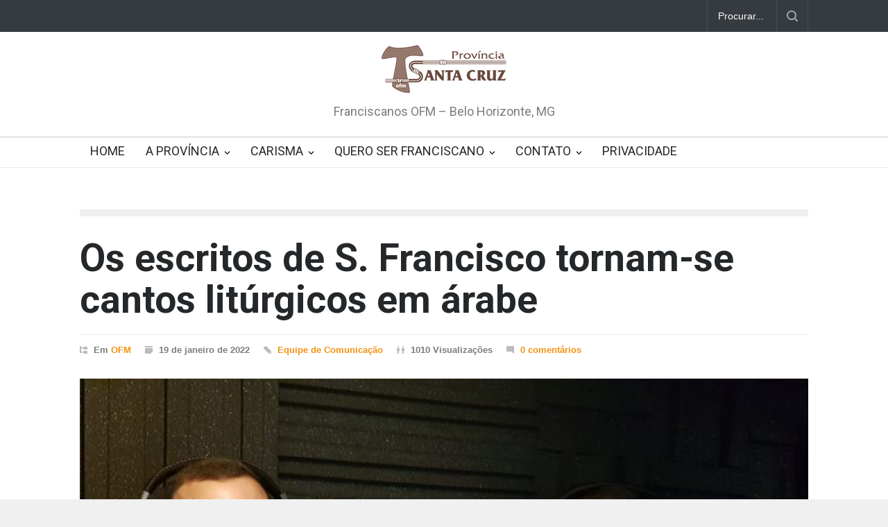

--- FILE ---
content_type: text/html; charset=UTF-8
request_url: https://ofm.org.br/escritos-de-s-francisco/
body_size: 17209
content:
<!DOCTYPE html>
<html lang="pt-BR">
		<head>
		<!--meta-->
		<meta http-equiv="content-type" content="text/html; charset=UTF-8" />
		<meta name="generator" content="WordPress 5.9.5" />
		<meta name="viewport" content="width=device-width, initial-scale=1, maximum-scale=1.2" />
		<meta name="description" content="Franciscanos OFM - Belo Horizonte, MG" />
		<meta name="format-detection" content="telephone=no" />
		<!--style-->
		<link rel="alternate" type="application/rss+xml" title="RSS 2.0" href="https://ofm.org.br/feed/" />
		<link rel="pingback" href="https://ofm.org.br/xmlrpc.php" />
				<link rel="shortcut icon" href="https://ofm.org.br/wp-content/uploads/2021/07/cropped-tau-300x300-1.png" />
		<meta name='robots' content='index, follow, max-image-preview:large, max-snippet:-1, max-video-preview:-1' />

	<!-- This site is optimized with the Yoast SEO Premium plugin v16.8 (Yoast SEO v19.13) - https://yoast.com/wordpress/plugins/seo/ -->
	<title>Os escritos de S. Francisco tornam-se cantos litúrgicos em árabe</title>
	<meta name="description" content="Os escritos de S. Francisco tornam-se cantos litúrgicos em árabe: transmitir o espírito dos escritos franciscanos, sobretudo aos jovens" />
	<link rel="canonical" href="https://ofm.org.br/escritos-de-s-francisco/" />
	<meta property="og:locale" content="pt_BR" />
	<meta property="og:type" content="article" />
	<meta property="og:title" content="Os escritos de S. Francisco tornam-se cantos litúrgicos em árabe" />
	<meta property="og:description" content="Os escritos de S. Francisco tornam-se cantos litúrgicos em árabe: transmitir o espírito dos escritos franciscanos, sobretudo aos jovens" />
	<meta property="og:url" content="https://ofm.org.br/escritos-de-s-francisco/" />
	<meta property="og:site_name" content="Província Santa Cruz - Franciscanos OFM - Belo Horizonte, MG" />
	<meta property="article:publisher" content="https://www.facebook.com/franciscanosPSC" />
	<meta property="article:author" content="#" />
	<meta property="article:published_time" content="2022-01-19T13:12:44+00:00" />
	<meta property="article:modified_time" content="2022-01-19T13:21:59+00:00" />
	<meta property="og:image" content="https://ofm.org.br/wp-content/uploads/2022/01/03_0.jpeg" />
	<meta property="og:image:width" content="1600" />
	<meta property="og:image:height" content="777" />
	<meta property="og:image:type" content="image/jpeg" />
	<meta name="author" content="Equipe de Comunicação" />
	<meta name="twitter:card" content="summary_large_image" />
	<meta name="twitter:label1" content="Escrito por" />
	<meta name="twitter:data1" content="Equipe de Comunicação" />
	<meta name="twitter:label2" content="Est. tempo de leitura" />
	<meta name="twitter:data2" content="4 minutos" />
	<script type="application/ld+json" class="yoast-schema-graph">{"@context":"https://schema.org","@graph":[{"@type":"Article","@id":"https://ofm.org.br/escritos-de-s-francisco/#article","isPartOf":{"@id":"https://ofm.org.br/escritos-de-s-francisco/"},"author":{"name":"Equipe de Comunicação","@id":"https://ofm.org.br/#/schema/person/dbe9b042aa7363da45202faba3a74b78"},"headline":"Os escritos de S. Francisco tornam-se cantos litúrgicos em árabe","datePublished":"2022-01-19T13:12:44+00:00","dateModified":"2022-01-19T13:21:59+00:00","mainEntityOfPage":{"@id":"https://ofm.org.br/escritos-de-s-francisco/"},"wordCount":752,"commentCount":0,"publisher":{"@id":"https://ofm.org.br/#organization"},"image":{"@id":"https://ofm.org.br/escritos-de-s-francisco/#primaryimage"},"thumbnailUrl":"https://ofm.org.br/wp-content/uploads/2022/01/03_0.jpeg","keywords":["árabe","cantos litúrgicos","custódia da terra santa"],"articleSection":["OFM"],"inLanguage":"pt-BR","potentialAction":[{"@type":"CommentAction","name":"Comment","target":["https://ofm.org.br/escritos-de-s-francisco/#respond"]}]},{"@type":"WebPage","@id":"https://ofm.org.br/escritos-de-s-francisco/","url":"https://ofm.org.br/escritos-de-s-francisco/","name":"Os escritos de S. Francisco tornam-se cantos litúrgicos em árabe","isPartOf":{"@id":"https://ofm.org.br/#website"},"primaryImageOfPage":{"@id":"https://ofm.org.br/escritos-de-s-francisco/#primaryimage"},"image":{"@id":"https://ofm.org.br/escritos-de-s-francisco/#primaryimage"},"thumbnailUrl":"https://ofm.org.br/wp-content/uploads/2022/01/03_0.jpeg","datePublished":"2022-01-19T13:12:44+00:00","dateModified":"2022-01-19T13:21:59+00:00","description":"Os escritos de S. Francisco tornam-se cantos litúrgicos em árabe: transmitir o espírito dos escritos franciscanos, sobretudo aos jovens","breadcrumb":{"@id":"https://ofm.org.br/escritos-de-s-francisco/#breadcrumb"},"inLanguage":"pt-BR","potentialAction":[{"@type":"ReadAction","target":["https://ofm.org.br/escritos-de-s-francisco/"]}]},{"@type":"ImageObject","inLanguage":"pt-BR","@id":"https://ofm.org.br/escritos-de-s-francisco/#primaryimage","url":"https://ofm.org.br/wp-content/uploads/2022/01/03_0.jpeg","contentUrl":"https://ofm.org.br/wp-content/uploads/2022/01/03_0.jpeg","width":1600,"height":777,"caption":"cantos-árabe-s.-francisco"},{"@type":"BreadcrumbList","@id":"https://ofm.org.br/escritos-de-s-francisco/#breadcrumb","itemListElement":[{"@type":"ListItem","position":1,"name":"Home","item":"https://ofm.org.br/"},{"@type":"ListItem","position":2,"name":"Single Post Template","item":"https://ofm.org.br/single-post-template/"},{"@type":"ListItem","position":3,"name":"Os escritos de S. Francisco tornam-se cantos litúrgicos em árabe"}]},{"@type":"WebSite","@id":"https://ofm.org.br/#website","url":"https://ofm.org.br/","name":"Província Santa Cruz - Franciscanos OFM - Belo Horizonte, MG","description":"Franciscanos OFM - Belo Horizonte, MG","publisher":{"@id":"https://ofm.org.br/#organization"},"potentialAction":[{"@type":"SearchAction","target":{"@type":"EntryPoint","urlTemplate":"https://ofm.org.br/?s={search_term_string}"},"query-input":"required name=search_term_string"}],"inLanguage":"pt-BR"},{"@type":"Organization","@id":"https://ofm.org.br/#organization","name":"Província Santa Cruz","url":"https://ofm.org.br/","logo":{"@type":"ImageObject","inLanguage":"pt-BR","@id":"https://ofm.org.br/#/schema/logo/image/","url":"https://ofm.org.br/wp-content/uploads/2021/07/provinciasantacruz.png","contentUrl":"https://ofm.org.br/wp-content/uploads/2021/07/provinciasantacruz.png","width":180,"height":69,"caption":"Província Santa Cruz"},"image":{"@id":"https://ofm.org.br/#/schema/logo/image/"},"sameAs":["https://www.instagram.com/vocacaofranciscanaofm/","https://www.youtube.com/c/EscolaFranciscanadeTeologia","https://www.facebook.com/franciscanosPSC"]},{"@type":"Person","@id":"https://ofm.org.br/#/schema/person/dbe9b042aa7363da45202faba3a74b78","name":"Equipe de Comunicação","description":"Entre em contato com a Equipe de Comunicação para mais informações.","sameAs":["https://ofm.org.br","#"],"url":"https://ofm.org.br/author/epc/"}]}</script>
	<!-- / Yoast SEO Premium plugin. -->


<link rel='dns-prefetch' href='//fonts.googleapis.com' />
<link rel='dns-prefetch' href='//s.w.org' />
<link rel="alternate" type="application/rss+xml" title="Feed para Província Santa Cruz - Franciscanos OFM - Belo Horizonte, MG &raquo;" href="https://ofm.org.br/feed/" />
<link rel="alternate" type="application/rss+xml" title="Feed de comentários para Província Santa Cruz - Franciscanos OFM - Belo Horizonte, MG &raquo;" href="https://ofm.org.br/comments/feed/" />
<link rel="alternate" type="application/rss+xml" title="Feed de comentários para Província Santa Cruz - Franciscanos OFM - Belo Horizonte, MG &raquo; Os escritos de S. Francisco tornam-se cantos litúrgicos em árabe" href="https://ofm.org.br/escritos-de-s-francisco/feed/" />
		<!-- This site uses the Google Analytics by MonsterInsights plugin v9.3.1 - Using Analytics tracking - https://www.monsterinsights.com/ -->
							<script src="//www.googletagmanager.com/gtag/js?id=G-5NSHQGKY9R"  data-cfasync="false" data-wpfc-render="false" type="text/javascript" async></script>
			<script data-cfasync="false" data-wpfc-render="false" type="text/javascript">
				var mi_version = '9.3.1';
				var mi_track_user = true;
				var mi_no_track_reason = '';
								var MonsterInsightsDefaultLocations = {"page_location":"https:\/\/ofm.org.br\/escritos-de-s-francisco\/"};
				if ( typeof MonsterInsightsPrivacyGuardFilter === 'function' ) {
					var MonsterInsightsLocations = (typeof MonsterInsightsExcludeQuery === 'object') ? MonsterInsightsPrivacyGuardFilter( MonsterInsightsExcludeQuery ) : MonsterInsightsPrivacyGuardFilter( MonsterInsightsDefaultLocations );
				} else {
					var MonsterInsightsLocations = (typeof MonsterInsightsExcludeQuery === 'object') ? MonsterInsightsExcludeQuery : MonsterInsightsDefaultLocations;
				}

								var disableStrs = [
										'ga-disable-G-5NSHQGKY9R',
									];

				/* Function to detect opted out users */
				function __gtagTrackerIsOptedOut() {
					for (var index = 0; index < disableStrs.length; index++) {
						if (document.cookie.indexOf(disableStrs[index] + '=true') > -1) {
							return true;
						}
					}

					return false;
				}

				/* Disable tracking if the opt-out cookie exists. */
				if (__gtagTrackerIsOptedOut()) {
					for (var index = 0; index < disableStrs.length; index++) {
						window[disableStrs[index]] = true;
					}
				}

				/* Opt-out function */
				function __gtagTrackerOptout() {
					for (var index = 0; index < disableStrs.length; index++) {
						document.cookie = disableStrs[index] + '=true; expires=Thu, 31 Dec 2099 23:59:59 UTC; path=/';
						window[disableStrs[index]] = true;
					}
				}

				if ('undefined' === typeof gaOptout) {
					function gaOptout() {
						__gtagTrackerOptout();
					}
				}
								window.dataLayer = window.dataLayer || [];

				window.MonsterInsightsDualTracker = {
					helpers: {},
					trackers: {},
				};
				if (mi_track_user) {
					function __gtagDataLayer() {
						dataLayer.push(arguments);
					}

					function __gtagTracker(type, name, parameters) {
						if (!parameters) {
							parameters = {};
						}

						if (parameters.send_to) {
							__gtagDataLayer.apply(null, arguments);
							return;
						}

						if (type === 'event') {
														parameters.send_to = monsterinsights_frontend.v4_id;
							var hookName = name;
							if (typeof parameters['event_category'] !== 'undefined') {
								hookName = parameters['event_category'] + ':' + name;
							}

							if (typeof MonsterInsightsDualTracker.trackers[hookName] !== 'undefined') {
								MonsterInsightsDualTracker.trackers[hookName](parameters);
							} else {
								__gtagDataLayer('event', name, parameters);
							}
							
						} else {
							__gtagDataLayer.apply(null, arguments);
						}
					}

					__gtagTracker('js', new Date());
					__gtagTracker('set', {
						'developer_id.dZGIzZG': true,
											});
					if ( MonsterInsightsLocations.page_location ) {
						__gtagTracker('set', MonsterInsightsLocations);
					}
										__gtagTracker('config', 'G-5NSHQGKY9R', {"forceSSL":"true","link_attribution":"true"} );
															window.gtag = __gtagTracker;										(function () {
						/* https://developers.google.com/analytics/devguides/collection/analyticsjs/ */
						/* ga and __gaTracker compatibility shim. */
						var noopfn = function () {
							return null;
						};
						var newtracker = function () {
							return new Tracker();
						};
						var Tracker = function () {
							return null;
						};
						var p = Tracker.prototype;
						p.get = noopfn;
						p.set = noopfn;
						p.send = function () {
							var args = Array.prototype.slice.call(arguments);
							args.unshift('send');
							__gaTracker.apply(null, args);
						};
						var __gaTracker = function () {
							var len = arguments.length;
							if (len === 0) {
								return;
							}
							var f = arguments[len - 1];
							if (typeof f !== 'object' || f === null || typeof f.hitCallback !== 'function') {
								if ('send' === arguments[0]) {
									var hitConverted, hitObject = false, action;
									if ('event' === arguments[1]) {
										if ('undefined' !== typeof arguments[3]) {
											hitObject = {
												'eventAction': arguments[3],
												'eventCategory': arguments[2],
												'eventLabel': arguments[4],
												'value': arguments[5] ? arguments[5] : 1,
											}
										}
									}
									if ('pageview' === arguments[1]) {
										if ('undefined' !== typeof arguments[2]) {
											hitObject = {
												'eventAction': 'page_view',
												'page_path': arguments[2],
											}
										}
									}
									if (typeof arguments[2] === 'object') {
										hitObject = arguments[2];
									}
									if (typeof arguments[5] === 'object') {
										Object.assign(hitObject, arguments[5]);
									}
									if ('undefined' !== typeof arguments[1].hitType) {
										hitObject = arguments[1];
										if ('pageview' === hitObject.hitType) {
											hitObject.eventAction = 'page_view';
										}
									}
									if (hitObject) {
										action = 'timing' === arguments[1].hitType ? 'timing_complete' : hitObject.eventAction;
										hitConverted = mapArgs(hitObject);
										__gtagTracker('event', action, hitConverted);
									}
								}
								return;
							}

							function mapArgs(args) {
								var arg, hit = {};
								var gaMap = {
									'eventCategory': 'event_category',
									'eventAction': 'event_action',
									'eventLabel': 'event_label',
									'eventValue': 'event_value',
									'nonInteraction': 'non_interaction',
									'timingCategory': 'event_category',
									'timingVar': 'name',
									'timingValue': 'value',
									'timingLabel': 'event_label',
									'page': 'page_path',
									'location': 'page_location',
									'title': 'page_title',
									'referrer' : 'page_referrer',
								};
								for (arg in args) {
																		if (!(!args.hasOwnProperty(arg) || !gaMap.hasOwnProperty(arg))) {
										hit[gaMap[arg]] = args[arg];
									} else {
										hit[arg] = args[arg];
									}
								}
								return hit;
							}

							try {
								f.hitCallback();
							} catch (ex) {
							}
						};
						__gaTracker.create = newtracker;
						__gaTracker.getByName = newtracker;
						__gaTracker.getAll = function () {
							return [];
						};
						__gaTracker.remove = noopfn;
						__gaTracker.loaded = true;
						window['__gaTracker'] = __gaTracker;
					})();
									} else {
										console.log("");
					(function () {
						function __gtagTracker() {
							return null;
						}

						window['__gtagTracker'] = __gtagTracker;
						window['gtag'] = __gtagTracker;
					})();
									}
			</script>
				<!-- / Google Analytics by MonsterInsights -->
		<script type="text/javascript">
window._wpemojiSettings = {"baseUrl":"https:\/\/s.w.org\/images\/core\/emoji\/13.1.0\/72x72\/","ext":".png","svgUrl":"https:\/\/s.w.org\/images\/core\/emoji\/13.1.0\/svg\/","svgExt":".svg","source":{"concatemoji":"https:\/\/ofm.org.br\/wp-includes\/js\/wp-emoji-release.min.js?ver=5.9.5"}};
/*! This file is auto-generated */
!function(e,a,t){var n,r,o,i=a.createElement("canvas"),p=i.getContext&&i.getContext("2d");function s(e,t){var a=String.fromCharCode;p.clearRect(0,0,i.width,i.height),p.fillText(a.apply(this,e),0,0);e=i.toDataURL();return p.clearRect(0,0,i.width,i.height),p.fillText(a.apply(this,t),0,0),e===i.toDataURL()}function c(e){var t=a.createElement("script");t.src=e,t.defer=t.type="text/javascript",a.getElementsByTagName("head")[0].appendChild(t)}for(o=Array("flag","emoji"),t.supports={everything:!0,everythingExceptFlag:!0},r=0;r<o.length;r++)t.supports[o[r]]=function(e){if(!p||!p.fillText)return!1;switch(p.textBaseline="top",p.font="600 32px Arial",e){case"flag":return s([127987,65039,8205,9895,65039],[127987,65039,8203,9895,65039])?!1:!s([55356,56826,55356,56819],[55356,56826,8203,55356,56819])&&!s([55356,57332,56128,56423,56128,56418,56128,56421,56128,56430,56128,56423,56128,56447],[55356,57332,8203,56128,56423,8203,56128,56418,8203,56128,56421,8203,56128,56430,8203,56128,56423,8203,56128,56447]);case"emoji":return!s([10084,65039,8205,55357,56613],[10084,65039,8203,55357,56613])}return!1}(o[r]),t.supports.everything=t.supports.everything&&t.supports[o[r]],"flag"!==o[r]&&(t.supports.everythingExceptFlag=t.supports.everythingExceptFlag&&t.supports[o[r]]);t.supports.everythingExceptFlag=t.supports.everythingExceptFlag&&!t.supports.flag,t.DOMReady=!1,t.readyCallback=function(){t.DOMReady=!0},t.supports.everything||(n=function(){t.readyCallback()},a.addEventListener?(a.addEventListener("DOMContentLoaded",n,!1),e.addEventListener("load",n,!1)):(e.attachEvent("onload",n),a.attachEvent("onreadystatechange",function(){"complete"===a.readyState&&t.readyCallback()})),(n=t.source||{}).concatemoji?c(n.concatemoji):n.wpemoji&&n.twemoji&&(c(n.twemoji),c(n.wpemoji)))}(window,document,window._wpemojiSettings);
</script>
<style type="text/css">
img.wp-smiley,
img.emoji {
	display: inline !important;
	border: none !important;
	box-shadow: none !important;
	height: 1em !important;
	width: 1em !important;
	margin: 0 0.07em !important;
	vertical-align: -0.1em !important;
	background: none !important;
	padding: 0 !important;
}
</style>
	<link rel='stylesheet' id='audio11-html5-site-css-css'  href='https://ofm.org.br/wp-content/plugins/lbg_clever_addon_visual_composer/audio11_html5_radio_history/audio11_html5.css?ver=5.9.5' type='text/css' media='all' />
<link rel='stylesheet' id='wp-block-library-css'  href='https://ofm.org.br/wp-includes/css/dist/block-library/style.min.css?ver=5.9.5' type='text/css' media='all' />
<style id='wp-block-library-theme-inline-css' type='text/css'>
.wp-block-audio figcaption{color:#555;font-size:13px;text-align:center}.is-dark-theme .wp-block-audio figcaption{color:hsla(0,0%,100%,.65)}.wp-block-code>code{font-family:Menlo,Consolas,monaco,monospace;color:#1e1e1e;padding:.8em 1em;border:1px solid #ddd;border-radius:4px}.wp-block-embed figcaption{color:#555;font-size:13px;text-align:center}.is-dark-theme .wp-block-embed figcaption{color:hsla(0,0%,100%,.65)}.blocks-gallery-caption{color:#555;font-size:13px;text-align:center}.is-dark-theme .blocks-gallery-caption{color:hsla(0,0%,100%,.65)}.wp-block-image figcaption{color:#555;font-size:13px;text-align:center}.is-dark-theme .wp-block-image figcaption{color:hsla(0,0%,100%,.65)}.wp-block-pullquote{border-top:4px solid;border-bottom:4px solid;margin-bottom:1.75em;color:currentColor}.wp-block-pullquote__citation,.wp-block-pullquote cite,.wp-block-pullquote footer{color:currentColor;text-transform:uppercase;font-size:.8125em;font-style:normal}.wp-block-quote{border-left:.25em solid;margin:0 0 1.75em;padding-left:1em}.wp-block-quote cite,.wp-block-quote footer{color:currentColor;font-size:.8125em;position:relative;font-style:normal}.wp-block-quote.has-text-align-right{border-left:none;border-right:.25em solid;padding-left:0;padding-right:1em}.wp-block-quote.has-text-align-center{border:none;padding-left:0}.wp-block-quote.is-large,.wp-block-quote.is-style-large,.wp-block-quote.is-style-plain{border:none}.wp-block-search .wp-block-search__label{font-weight:700}.wp-block-group:where(.has-background){padding:1.25em 2.375em}.wp-block-separator{border:none;border-bottom:2px solid;margin-left:auto;margin-right:auto;opacity:.4}.wp-block-separator:not(.is-style-wide):not(.is-style-dots){width:100px}.wp-block-separator.has-background:not(.is-style-dots){border-bottom:none;height:1px}.wp-block-separator.has-background:not(.is-style-wide):not(.is-style-dots){height:2px}.wp-block-table thead{border-bottom:3px solid}.wp-block-table tfoot{border-top:3px solid}.wp-block-table td,.wp-block-table th{padding:.5em;border:1px solid;word-break:normal}.wp-block-table figcaption{color:#555;font-size:13px;text-align:center}.is-dark-theme .wp-block-table figcaption{color:hsla(0,0%,100%,.65)}.wp-block-video figcaption{color:#555;font-size:13px;text-align:center}.is-dark-theme .wp-block-video figcaption{color:hsla(0,0%,100%,.65)}.wp-block-template-part.has-background{padding:1.25em 2.375em;margin-top:0;margin-bottom:0}
</style>
<link rel='stylesheet' id='mpp_gutenberg-css'  href='https://ofm.org.br/wp-content/plugins/metronet-profile-picture/dist/blocks.style.build.css?ver=2.6.3' type='text/css' media='all' />
<style id='global-styles-inline-css' type='text/css'>
body{--wp--preset--color--black: #000000;--wp--preset--color--cyan-bluish-gray: #abb8c3;--wp--preset--color--white: #ffffff;--wp--preset--color--pale-pink: #f78da7;--wp--preset--color--vivid-red: #cf2e2e;--wp--preset--color--luminous-vivid-orange: #ff6900;--wp--preset--color--luminous-vivid-amber: #fcb900;--wp--preset--color--light-green-cyan: #7bdcb5;--wp--preset--color--vivid-green-cyan: #00d084;--wp--preset--color--pale-cyan-blue: #8ed1fc;--wp--preset--color--vivid-cyan-blue: #0693e3;--wp--preset--color--vivid-purple: #9b51e0;--wp--preset--color--pressroom-red: #ED1C24;--wp--preset--color--pressroom-light-blue: #42AAE6;--wp--preset--color--pressroom-green: #85B53E;--wp--preset--color--pressroom-orange: #F5910F;--wp--preset--color--pressroom-turquoise: #18ACB6;--wp--preset--color--pressroom-blue: #4CA5D9;--wp--preset--color--pressroom-dark-orange: #FC724B;--wp--preset--color--pressroom-brown: #C29A48;--wp--preset--color--pressroom-light-green: #00C7A6;--wp--preset--gradient--vivid-cyan-blue-to-vivid-purple: linear-gradient(135deg,rgba(6,147,227,1) 0%,rgb(155,81,224) 100%);--wp--preset--gradient--light-green-cyan-to-vivid-green-cyan: linear-gradient(135deg,rgb(122,220,180) 0%,rgb(0,208,130) 100%);--wp--preset--gradient--luminous-vivid-amber-to-luminous-vivid-orange: linear-gradient(135deg,rgba(252,185,0,1) 0%,rgba(255,105,0,1) 100%);--wp--preset--gradient--luminous-vivid-orange-to-vivid-red: linear-gradient(135deg,rgba(255,105,0,1) 0%,rgb(207,46,46) 100%);--wp--preset--gradient--very-light-gray-to-cyan-bluish-gray: linear-gradient(135deg,rgb(238,238,238) 0%,rgb(169,184,195) 100%);--wp--preset--gradient--cool-to-warm-spectrum: linear-gradient(135deg,rgb(74,234,220) 0%,rgb(151,120,209) 20%,rgb(207,42,186) 40%,rgb(238,44,130) 60%,rgb(251,105,98) 80%,rgb(254,248,76) 100%);--wp--preset--gradient--blush-light-purple: linear-gradient(135deg,rgb(255,206,236) 0%,rgb(152,150,240) 100%);--wp--preset--gradient--blush-bordeaux: linear-gradient(135deg,rgb(254,205,165) 0%,rgb(254,45,45) 50%,rgb(107,0,62) 100%);--wp--preset--gradient--luminous-dusk: linear-gradient(135deg,rgb(255,203,112) 0%,rgb(199,81,192) 50%,rgb(65,88,208) 100%);--wp--preset--gradient--pale-ocean: linear-gradient(135deg,rgb(255,245,203) 0%,rgb(182,227,212) 50%,rgb(51,167,181) 100%);--wp--preset--gradient--electric-grass: linear-gradient(135deg,rgb(202,248,128) 0%,rgb(113,206,126) 100%);--wp--preset--gradient--midnight: linear-gradient(135deg,rgb(2,3,129) 0%,rgb(40,116,252) 100%);--wp--preset--duotone--dark-grayscale: url('#wp-duotone-dark-grayscale');--wp--preset--duotone--grayscale: url('#wp-duotone-grayscale');--wp--preset--duotone--purple-yellow: url('#wp-duotone-purple-yellow');--wp--preset--duotone--blue-red: url('#wp-duotone-blue-red');--wp--preset--duotone--midnight: url('#wp-duotone-midnight');--wp--preset--duotone--magenta-yellow: url('#wp-duotone-magenta-yellow');--wp--preset--duotone--purple-green: url('#wp-duotone-purple-green');--wp--preset--duotone--blue-orange: url('#wp-duotone-blue-orange');--wp--preset--font-size--small: 13px;--wp--preset--font-size--medium: 20px;--wp--preset--font-size--large: 36px;--wp--preset--font-size--x-large: 42px;}.has-black-color{color: var(--wp--preset--color--black) !important;}.has-cyan-bluish-gray-color{color: var(--wp--preset--color--cyan-bluish-gray) !important;}.has-white-color{color: var(--wp--preset--color--white) !important;}.has-pale-pink-color{color: var(--wp--preset--color--pale-pink) !important;}.has-vivid-red-color{color: var(--wp--preset--color--vivid-red) !important;}.has-luminous-vivid-orange-color{color: var(--wp--preset--color--luminous-vivid-orange) !important;}.has-luminous-vivid-amber-color{color: var(--wp--preset--color--luminous-vivid-amber) !important;}.has-light-green-cyan-color{color: var(--wp--preset--color--light-green-cyan) !important;}.has-vivid-green-cyan-color{color: var(--wp--preset--color--vivid-green-cyan) !important;}.has-pale-cyan-blue-color{color: var(--wp--preset--color--pale-cyan-blue) !important;}.has-vivid-cyan-blue-color{color: var(--wp--preset--color--vivid-cyan-blue) !important;}.has-vivid-purple-color{color: var(--wp--preset--color--vivid-purple) !important;}.has-black-background-color{background-color: var(--wp--preset--color--black) !important;}.has-cyan-bluish-gray-background-color{background-color: var(--wp--preset--color--cyan-bluish-gray) !important;}.has-white-background-color{background-color: var(--wp--preset--color--white) !important;}.has-pale-pink-background-color{background-color: var(--wp--preset--color--pale-pink) !important;}.has-vivid-red-background-color{background-color: var(--wp--preset--color--vivid-red) !important;}.has-luminous-vivid-orange-background-color{background-color: var(--wp--preset--color--luminous-vivid-orange) !important;}.has-luminous-vivid-amber-background-color{background-color: var(--wp--preset--color--luminous-vivid-amber) !important;}.has-light-green-cyan-background-color{background-color: var(--wp--preset--color--light-green-cyan) !important;}.has-vivid-green-cyan-background-color{background-color: var(--wp--preset--color--vivid-green-cyan) !important;}.has-pale-cyan-blue-background-color{background-color: var(--wp--preset--color--pale-cyan-blue) !important;}.has-vivid-cyan-blue-background-color{background-color: var(--wp--preset--color--vivid-cyan-blue) !important;}.has-vivid-purple-background-color{background-color: var(--wp--preset--color--vivid-purple) !important;}.has-black-border-color{border-color: var(--wp--preset--color--black) !important;}.has-cyan-bluish-gray-border-color{border-color: var(--wp--preset--color--cyan-bluish-gray) !important;}.has-white-border-color{border-color: var(--wp--preset--color--white) !important;}.has-pale-pink-border-color{border-color: var(--wp--preset--color--pale-pink) !important;}.has-vivid-red-border-color{border-color: var(--wp--preset--color--vivid-red) !important;}.has-luminous-vivid-orange-border-color{border-color: var(--wp--preset--color--luminous-vivid-orange) !important;}.has-luminous-vivid-amber-border-color{border-color: var(--wp--preset--color--luminous-vivid-amber) !important;}.has-light-green-cyan-border-color{border-color: var(--wp--preset--color--light-green-cyan) !important;}.has-vivid-green-cyan-border-color{border-color: var(--wp--preset--color--vivid-green-cyan) !important;}.has-pale-cyan-blue-border-color{border-color: var(--wp--preset--color--pale-cyan-blue) !important;}.has-vivid-cyan-blue-border-color{border-color: var(--wp--preset--color--vivid-cyan-blue) !important;}.has-vivid-purple-border-color{border-color: var(--wp--preset--color--vivid-purple) !important;}.has-vivid-cyan-blue-to-vivid-purple-gradient-background{background: var(--wp--preset--gradient--vivid-cyan-blue-to-vivid-purple) !important;}.has-light-green-cyan-to-vivid-green-cyan-gradient-background{background: var(--wp--preset--gradient--light-green-cyan-to-vivid-green-cyan) !important;}.has-luminous-vivid-amber-to-luminous-vivid-orange-gradient-background{background: var(--wp--preset--gradient--luminous-vivid-amber-to-luminous-vivid-orange) !important;}.has-luminous-vivid-orange-to-vivid-red-gradient-background{background: var(--wp--preset--gradient--luminous-vivid-orange-to-vivid-red) !important;}.has-very-light-gray-to-cyan-bluish-gray-gradient-background{background: var(--wp--preset--gradient--very-light-gray-to-cyan-bluish-gray) !important;}.has-cool-to-warm-spectrum-gradient-background{background: var(--wp--preset--gradient--cool-to-warm-spectrum) !important;}.has-blush-light-purple-gradient-background{background: var(--wp--preset--gradient--blush-light-purple) !important;}.has-blush-bordeaux-gradient-background{background: var(--wp--preset--gradient--blush-bordeaux) !important;}.has-luminous-dusk-gradient-background{background: var(--wp--preset--gradient--luminous-dusk) !important;}.has-pale-ocean-gradient-background{background: var(--wp--preset--gradient--pale-ocean) !important;}.has-electric-grass-gradient-background{background: var(--wp--preset--gradient--electric-grass) !important;}.has-midnight-gradient-background{background: var(--wp--preset--gradient--midnight) !important;}.has-small-font-size{font-size: var(--wp--preset--font-size--small) !important;}.has-medium-font-size{font-size: var(--wp--preset--font-size--medium) !important;}.has-large-font-size{font-size: var(--wp--preset--font-size--large) !important;}.has-x-large-font-size{font-size: var(--wp--preset--font-size--x-large) !important;}
</style>
<link rel='stylesheet' id='contact-form-7-css'  href='https://ofm.org.br/wp-content/plugins/contact-form-7/includes/css/styles.css?ver=5.6.4' type='text/css' media='all' />
<link rel='stylesheet' id='google-font-roboto-css'  href='//fonts.googleapis.com/css?family=Roboto%3A300%2C400%2C700&#038;ver=5.9.5' type='text/css' media='all' />
<link rel='stylesheet' id='google-font-roboto-condensed-css'  href='//fonts.googleapis.com/css?family=Roboto+Condensed%3A300%2C400%2C700&#038;ver=5.9.5' type='text/css' media='all' />
<link rel='stylesheet' id='reset-css'  href='https://ofm.org.br/wp-content/themes/pressroom/style/reset.css?ver=5.9.5' type='text/css' media='all' />
<link rel='stylesheet' id='superfish-css'  href='https://ofm.org.br/wp-content/themes/pressroom/style/superfish.css?ver=5.9.5' type='text/css' media='all' />
<link rel='stylesheet' id='prettyPhoto-css'  href='https://ofm.org.br/wp-content/themes/pressroom/style/prettyPhoto.css?ver=5.9.5' type='text/css' media='all' />
<link rel='stylesheet' id='jquery-qtip-css'  href='https://ofm.org.br/wp-content/themes/pressroom/style/jquery.qtip.css?ver=5.9.5' type='text/css' media='all' />
<link rel='stylesheet' id='odometer-css'  href='https://ofm.org.br/wp-content/themes/pressroom/style/odometer-theme-default.css?ver=5.9.5' type='text/css' media='all' />
<link rel='stylesheet' id='animations-css'  href='https://ofm.org.br/wp-content/themes/pressroom/style/animations.css?ver=5.9.5' type='text/css' media='all' />
<link rel='stylesheet' id='main-style-css'  href='https://ofm.org.br/wp-content/themes/pressroom/style.css?ver=5.9.5' type='text/css' media='all' />
<link rel='stylesheet' id='responsive-css'  href='https://ofm.org.br/wp-content/themes/pressroom/style/responsive.css?ver=5.9.5' type='text/css' media='all' />
<link rel='stylesheet' id='custom-css'  href='https://ofm.org.br/wp-content/themes/pressroom/custom.css?ver=5.9.5' type='text/css' media='all' />
<script type='text/javascript' src='https://ofm.org.br/wp-includes/js/jquery/jquery.min.js?ver=3.6.0' id='jquery-core-js'></script>
<script type='text/javascript' src='https://ofm.org.br/wp-includes/js/jquery/jquery-migrate.min.js?ver=3.3.2' id='jquery-migrate-js'></script>
<script type='text/javascript' src='https://ofm.org.br/wp-content/plugins/lbg_clever_addon_visual_composer/audio11_html5_radio_history/js/audio11_html5.js?ver=5.9.5' id='lbg-audio11-html5-js'></script>
<script type='text/javascript' src='https://ofm.org.br/wp-content/plugins/google-analytics-for-wordpress/assets/js/frontend-gtag.min.js?ver=9.3.1' id='monsterinsights-frontend-script-js'></script>
<script data-cfasync="false" data-wpfc-render="false" type="text/javascript" id='monsterinsights-frontend-script-js-extra'>/* <![CDATA[ */
var monsterinsights_frontend = {"js_events_tracking":"true","download_extensions":"doc,pdf,ppt,zip,xls,docx,pptx,xlsx","inbound_paths":"[{\"path\":\"\\\/go\\\/\",\"label\":\"affiliate\"},{\"path\":\"\\\/recommend\\\/\",\"label\":\"affiliate\"}]","home_url":"https:\/\/ofm.org.br","hash_tracking":"false","v4_id":"G-5NSHQGKY9R"};/* ]]> */
</script>
<link rel="https://api.w.org/" href="https://ofm.org.br/wp-json/" /><link rel="alternate" type="application/json" href="https://ofm.org.br/wp-json/wp/v2/posts/2606" /><link rel="EditURI" type="application/rsd+xml" title="RSD" href="https://ofm.org.br/xmlrpc.php?rsd" />
<link rel="wlwmanifest" type="application/wlwmanifest+xml" href="https://ofm.org.br/wp-includes/wlwmanifest.xml" /> 
<meta name="generator" content="WordPress 5.9.5" />
<link rel='shortlink' href='https://ofm.org.br/?p=2606' />
<link rel="alternate" type="application/json+oembed" href="https://ofm.org.br/wp-json/oembed/1.0/embed?url=https%3A%2F%2Fofm.org.br%2Fescritos-de-s-francisco%2F" />
<link rel="alternate" type="text/xml+oembed" href="https://ofm.org.br/wp-json/oembed/1.0/embed?url=https%3A%2F%2Fofm.org.br%2Fescritos-de-s-francisco%2F&#038;format=xml" />
<meta name="generator" content="Powered by WPBakery Page Builder - drag and drop page builder for WordPress."/>
<noscript><style> .wpb_animate_when_almost_visible { opacity: 1; }</style></noscript><!--custom style-->
<style type="text/css">
		p a,
	table a,
	.about_subtitle,
	.header h1,
	.header h1 a,
	.blog  ul.post_details.simple li.category,
	.blog  ul.post_details.simple li.category a,
	.post.single .post_details a,
	.review_summary .number,
	.announcement .expose,
	#cancel_comment,
	.more.highlight,
	.more.active:hover,
	.wp-block-latest-posts a,
	.wp-block-categories a,
	.wp-block-archives a
		{
		color: #F5910F;
	}
		.more:hover
	{
		color: #FFF;
	}
	.menu_container .ubermenu .ubermenu-nav li:hover, .menu_container .ubermenu .ubermenu-nav li.ubermenu-active, .menu_container .ubermenu .ubermenu-nav li.ubermenu-current-menu-item, .menu_container .ubermenu .ubermenu-nav li.ubermenu-current-menu-parent, .menu_container .ubermenu .ubermenu-nav li.ubermenu-current-menu-ancestor,
	.menu_container .ubermenu .ubermenu-nav li.ubermenu-item-has-children:hover,
	.style_2.menu_container .ubermenu .ubermenu-nav li:hover, .style_2.menu_container .ubermenu .ubermenu-nav li.ubermenu-current-menu-item,
	.style_2.menu_container .ubermenu .ubermenu-nav li.ubermenu-active,
	.style_2.menu_container .ubermenu .ubermenu-nav li:hover a, .style_2.menu_container .ubermenu .ubermenu-nav li.ubermenu-current-menu-item a,
	.style_2.menu_container .ubermenu .ubermenu-nav li.ubermenu-item-has-children:hover a,
	.style_2.menu_container .ubermenu .ubermenu-nav li.ubermenu-current-menu-parent, .style_2.menu_container .ubermenu .ubermenu-nav li.ubermenu-current-menu-ancestor,
	.style_3.menu_container .ubermenu .ubermenu-nav li:hover, .style_3.menu_container .ubermenu .ubermenu-nav li.ubermenu-current-menu-item,
	.style_3.menu_container .ubermenu .ubermenu-nav li.ubermenu-active,
	.style_3.menu_container .ubermenu .ubermenu-nav li:hover a, .style_3.menu_container .ubermenu .ubermenu-nav li.ubermenu-current-menu-item a,
	.style_3.menu_container .ubermenu .ubermenu-nav li.ubermenu-item-has-children:hover a,
	.style_3.menu_container .ubermenu .ubermenu-nav li.ubermenu-current-menu-parent, .style_3.menu_container .ubermenu .ubermenu-nav li.ubermenu-current-menu-ancestor,
	.style_5.menu_container .ubermenu .ubermenu-nav li:hover, .style_5.menu_container .ubermenu .ubermenu-nav li.ubermenu-current-menu-item,
	.style_5.menu_container .ubermenu .ubermenu-nav li.ubermenu-active,
	.style_5.menu_container .ubermenu .ubermenu-nav li:hover a, .style_5.menu_container .ubermenu .ubermenu-nav li.ubermenu-current-menu-item a,
	.style_5.menu_container .ubermenu .ubermenu-nav li.ubermenu-item-has-children:hover a,
	.style_5.menu_container .ubermenu .ubermenu-nav li.ubermenu-current-menu-parent, .style_5.menu_container .ubermenu .ubermenu-nav li.ubermenu-current-menu-ancestor,
	.style_10.menu_container .ubermenu .ubermenu-nav li:hover, .style_10.menu_container .ubermenu .ubermenu-nav li.ubermenu-current-menu-item,
	.style_10.menu_container .ubermenu .ubermenu-nav li.ubermenu-active,
	.style_10.menu_container .ubermenu .ubermenu-nav li:hover a, .style_10.menu_container .ubermenu .ubermenu-nav li.ubermenu-current-menu-item a,
	.style_10.menu_container .ubermenu .ubermenu-nav li.ubermenu-item-has-children:hover a,
	.style_10.menu_container .ubermenu .ubermenu-nav li.ubermenu-current-menu-parent, .style_10.menu_container .ubermenu .ubermenu-nav li.ubermenu-current-menu-ancestor,
	.style_3.menu_container,
	.style_3.menu_container .ubermenu .ubermenu-nav li,
	.style_4.menu_container .ubermenu .ubermenu-nav li:hover, .style_4.menu_container .ubermenu .ubermenu-nav li.ubermenu-current-menu-item,
	.style_4.menu_container .ubermenu .ubermenu-nav li.ubermenu-item-has-children:hover,
	.style_4.menu_container .ubermenu .ubermenu-nav li:hover a, .style_4.menu_container .ubermenu .ubermenu-nav li.ubermenu-current-menu-item a,
	.style_4.menu_container .ubermenu .ubermenu-nav li.ubermenu-item-has-children:hover a,
	.style_4.menu_container .ubermenu .ubermenu-nav li.ubermenu-current-menu-parent, .style_4.menu_container .ubermenu .ubermenu-nav li.ubermenu-current-menu-ancestor
	{
		border-top-color: #F5910F;
	}
	.style_4.menu_container,
	.style_4.menu_container .ubermenu .ubermenu-nav li
	{
		background-color: #F0F0F0;
		border-color: #F0F0F0;
	}
	.style_2.menu_container .ubermenu .ubermenu-nav li:hover, .style_2.menu_container .ubermenu .ubermenu-nav li.ubermenu-current-menu-item,
	.style_2.menu_container .ubermenu .ubermenu-nav li.ubermenu-active,
	.style_2.menu_container .ubermenu .ubermenu-nav li:hover a, .style_2.menu_container .ubermenu .ubermenu-nav li.ubermenu-current-menu-item a,
	.style_2.menu_container .ubermenu .ubermenu-nav li.ubermenu-item-has-children:hover a,
	.style_2.menu_container .ubermenu .ubermenu-nav li.ubermenu-current-menu-parent, .style_2.menu_container .ubermenu .ubermenu-nav li.ubermenu-current-menu-ancestor,
	.style_3.menu_container .ubermenu .ubermenu-nav li:hover, .style_3.menu_container .ubermenu .ubermenu-nav li.ubermenu-current-menu-item,
	.style_3.menu_container .ubermenu .ubermenu-nav li.ubermenu-active,
	.style_3.menu_container .ubermenu .ubermenu-nav li:hover a, .style_3.menu_container .ubermenu .ubermenu-nav li.ubermenu-current-menu-item a,
	.style_3.menu_container .ubermenu .ubermenu-nav li.ubermenu-item-has-children:hover a,
	.style_3.menu_container .ubermenu .ubermenu-nav li.ubermenu-current-menu-parent, .style_3.menu_container .ubermenu .ubermenu-nav li.ubermenu-current-menu-ancestor,
	.style_5.menu_container .ubermenu .ubermenu-nav li:hover, .style_5.menu_container .ubermenu .ubermenu-nav li.ubermenu-current-menu-item,
	.style_5.menu_container .ubermenu .ubermenu-nav li.ubermenu-active,
	.style_5.menu_container .ubermenu .ubermenu-nav li:hover a, .style_5.menu_container .ubermenu .ubermenu-nav li.ubermenu-current-menu-item a,
	.style_5.menu_container .ubermenu .ubermenu-nav li.ubermenu-item-has-children:hover a,
	.style_5.menu_container .ubermenu .ubermenu-nav li.ubermenu-current-menu-parent, .style_5.menu_container .ubermenu .ubermenu-nav li.ubermenu-current-menu-ancestor,
	.style_10.menu_container .ubermenu .ubermenu-nav li:hover, .style_10.menu_container .ubermenu .ubermenu-nav li.ubermenu-current-menu-item,
	.style_10.menu_container .ubermenu .ubermenu-nav li.ubermenu-active,
	.style_10.menu_container .ubermenu .ubermenu-nav li:hover a, .style_10.menu_container .ubermenu .ubermenu-nav li.ubermenu-current-menu-item a,
	.style_10.menu_container .ubermenu .ubermenu-nav li.ubermenu-item-has-children:hover a,
	.style_10.menu_container .ubermenu .ubermenu-nav li.ubermenu-current-menu-parent, .style_10.menu_container .ubermenu .ubermenu-nav li.ubermenu-current-menu-ancestor
	{
		border-bottom-color: #F5910F;
	}
	.box_header,
	.widgettitle,
	.mobile-menu-switch,
	.widget_categories a:hover,
	.widget_tag_cloud a:hover,
	.taxonomies a:hover,
	.review_summary .number,
	.tabs.small .tabs_navigation li a:hover,
	.tabs.small .tabs_navigation li a.selected,
	.tabs.small .tabs_navigation li.ui-tabs-active a,
	.vertical_menu li.is-active a,
	.accordion .ui-accordion-header.ui-state-active,
	.more.highlight,
	.more.active:hover,
	.more.active,
	.more:hover
		{
		border-color: #F5910F;
	}
	.post .comments_number:hover .arrow_comments,
	.footer .post .comments_number:hover .arrow_comments,
	.tabs_navigation li.ui-tabs-active span
		{
		border-color: #F5910F transparent;
	}
	.mobile_menu_container .ubermenu .ubermenu-nav li.ubermenu-current-menu-item>a,
	.mobile_menu_container .ubermenu .ubermenu-nav li.ubermenu-current-menu-ancestor ul li.ubermenu-current-menu-item a,
	.mobile_menu_container .ubermenu .ubermenu-nav li.ubermenu-current-menu-ancestor ul li.ubermenu-current-menu-parent ul li.ubermenu-current-menu-item a,
	.mobile_menu_container .ubermenu .ubermenu-nav li.ubermenu-current-menu-ancestor a,
	.mobile_menu_container .ubermenu .ubermenu-nav li.ubermenu-current-menu-ancestor ul li.ubermenu-current-menu-parent a,
	.mobile_menu_container .ubermenu .ubermenu-nav li.ubermenu-current-menu-ancestor ul li.ubermenu-current-menu-parent ul li.ubermenu-current-menu-parent a,
	.mobile-menu-switch .line,
	.mobile-menu-switch:hover,
		.slider_navigation .slider_control a:hover,
	a.slider_control:hover,
	.slider_posts_list .slider_posts_list_bar,
	.vc_row  .wpb_column .blog .post .with_number .comments_number:hover,
	.footer .post .comments_number:hover,
	.post_details li.category,
	.dropcap .dropcap_label.active,
	.widget_categories a:hover,
	.widget_tag_cloud a:hover,
	.taxonomies a:hover,
	.value_container .value_bar,
	.pagination li a:hover,
	.pagination li.selected a,
	.pagination li.selected span,
	.tabs_navigation li a:hover,
	.tabs_navigation li a.selected,
	.tabs_navigation li.ui-tabs-active a,
	.vertical_menu li.is-active a,
	.accordion .ui-accordion-header.ui-state-active,
	.icon.fullscreen:hover,
	.more.active,
	.more:hover,
	.gallery_popup .slider_navigation .slider_control a:hover,
	.style_2.menu_container .ubermenu .ubermenu-nav a:hover,
	.style_3.menu_container .ubermenu .ubermenu-nav a:hover,
	.style_2.menu_container .ubermenu .ubermenu-nav li:hover, .style_2.menu_container .ubermenu .ubermenu-nav li.ubermenu-current-menu-item,
	.style_2.menu_container .ubermenu .ubermenu-nav li.ubermenu-active,
	.style_2.menu_container .ubermenu .ubermenu-nav li:hover a, .style_2.menu_container .ubermenu .ubermenu-nav li.ubermenu-current-menu-item a,
	.style_2.menu_container .ubermenu .ubermenu-nav li.ubermenu-item-has-children:hover a,
	.style_2.menu_container .ubermenu .ubermenu-nav li.ubermenu-current-menu-parent, .style_2.menu_container .ubermenu .ubermenu-nav li.ubermenu-current-menu-ancestor,
	.style_3.menu_container .ubermenu .ubermenu-nav li:hover, .style_3.menu_container .ubermenu .ubermenu-nav li.ubermenu-current-menu-item,
	.style_3.menu_container .ubermenu .ubermenu-nav li.ubermenu-active,
	.style_3.menu_container .ubermenu .ubermenu-nav li:hover a, .style_3.menu_container .ubermenu .ubermenu-nav li.ubermenu-current-menu-item a,
	.style_3.menu_container .ubermenu .ubermenu-nav li.ubermenu-item-has-children:hover a,
	.style_3.menu_container .ubermenu .ubermenu-nav li.ubermenu-current-menu-parent, .style_3.menu_container .ubermenu .ubermenu-nav li.ubermenu-current-menu-ancestor,
	.style_5.menu_container .ubermenu .ubermenu-nav li:hover, .style_5.menu_container .ubermenu .ubermenu-nav li.ubermenu-current-menu-item,
	.style_5.menu_container .ubermenu .ubermenu-nav li.ubermenu-active,
	.style_5.menu_container .ubermenu .ubermenu-nav li:hover a, .style_5.menu_container .ubermenu .ubermenu-nav li.ubermenu-current-menu-item a,
	.style_5.menu_container .ubermenu .ubermenu-nav li.ubermenu-item-has-children:hover a,
	.style_5.menu_container .ubermenu .ubermenu-nav li.ubermenu-current-menu-parent, .style_5.menu_container .ubermenu .ubermenu-nav li.ubermenu-current-menu-ancestor,
	.style_10.menu_container .ubermenu .ubermenu-nav li:hover, .style_10.menu_container .ubermenu .ubermenu-nav li.ubermenu-current-menu-item,
	.style_10.menu_container .ubermenu .ubermenu-nav li.ubermenu-active,
	.style_10.menu_container .ubermenu .ubermenu-nav li:hover a, .style_10.menu_container .ubermenu .ubermenu-nav li.ubermenu-current-menu-item a,
	.style_10.menu_container .ubermenu .ubermenu-nav li.ubermenu-item-has-children:hover a,
	.style_10.menu_container .ubermenu .ubermenu-nav li.ubermenu-current-menu-parent, .style_10.menu_container .ubermenu .ubermenu-nav li.ubermenu-current-menu-ancestor,
	.style_5.menu_container .ubermenu .ubermenu-nav a:hover,
	.style_10.menu_container .ubermenu .ubermenu-nav a:hover
		{
		background-color: #F5910F;
	}
	.style_5.menu_container,
	.style_5.menu_container .ubermenu .ubermenu-nav li,
	.style_7.menu_container,
	.style_7.menu_container .ubermenu .ubermenu-nav li,
	.style_9.menu_container,
	.style_9.menu_container .ubermenu .ubermenu-nav li
	{
		background-color: #363B40;
		border-color: #363B40;
	}
	.read_more .arrow
	{
		background: #F5910F url("https://ofm.org.br/wp-content/themes/pressroom/images/icons/navigation/call_to_action_arrow.png") no-repeat;
	}
	.accordion .ui-accordion-header:hover .ui-accordion-header-icon
	{
		background: #F5910F url("https://ofm.org.br/wp-content/themes/pressroom/images/icons/navigation/accordion_arrow_down_hover.png") no-repeat 0 0;
	}
			body ul.post_details.simple li.category .category-32,
		body .footer ul.post_details.simple li.category .category-32		{
			color: #5eb564;
		}
		.post_details.simple li.category.container-category-32		{
			background-color: transparent;
		}
		.post_details li.category.container-category-32		{
			background-color: #5eb564;
		}
				body ul.post_details.simple li.category .category-388,
		body .footer ul.post_details.simple li.category .category-388		{
			color: #7ae6ae;
		}
		.post_details.simple li.category.container-category-388		{
			background-color: transparent;
		}
		.post_details li.category.container-category-388		{
			background-color: #7ae6ae;
		}
				body ul.post_details.simple li.category .category-47,
		body .footer ul.post_details.simple li.category .category-47		{
			color: #39de8c;
		}
		.post_details.simple li.category.container-category-47		{
			background-color: transparent;
		}
		.post_details li.category.container-category-47		{
			background-color: #39de8c;
		}
				body ul.post_details.simple li.category .category-232,
		body .footer ul.post_details.simple li.category .category-232		{
			color: #fc88fc;
		}
		.post_details.simple li.category.container-category-232		{
			background-color: transparent;
		}
		.post_details li.category.container-category-232		{
			background-color: #fc88fc;
		}
				body ul.post_details.simple li.category .category-53,
		body .footer ul.post_details.simple li.category .category-53		{
			color: #198700;
		}
		.post_details.simple li.category.container-category-53		{
			background-color: transparent;
		}
		.post_details li.category.container-category-53		{
			background-color: #198700;
		}
				body ul.post_details.simple li.category .category-40,
		body .footer ul.post_details.simple li.category .category-40		{
			color: #7ab3de;
		}
		.post_details.simple li.category.container-category-40		{
			background-color: transparent;
		}
		.post_details li.category.container-category-40		{
			background-color: #7ab3de;
		}
				body ul.post_details.simple li.category .category-221,
		body .footer ul.post_details.simple li.category .category-221		{
			color: #faf60d;
		}
		.post_details.simple li.category.container-category-221		{
			background-color: transparent;
		}
		.post_details li.category.container-category-221		{
			background-color: #faf60d;
		}
				body ul.post_details.simple li.category .category-45,
		body .footer ul.post_details.simple li.category .category-45		{
			color: #d1e610;
		}
		.post_details.simple li.category.container-category-45		{
			background-color: transparent;
		}
		.post_details li.category.container-category-45		{
			background-color: #d1e610;
		}
				body ul.post_details.simple li.category .category-54,
		body .footer ul.post_details.simple li.category .category-54		{
			color: #590259;
		}
		.post_details.simple li.category.container-category-54		{
			background-color: transparent;
		}
		.post_details li.category.container-category-54		{
			background-color: #590259;
		}
				body ul.post_details.simple li.category .category-193,
		body .footer ul.post_details.simple li.category .category-193		{
			color: #fc0339;
		}
		.post_details.simple li.category.container-category-193		{
			background-color: transparent;
		}
		.post_details li.category.container-category-193		{
			background-color: #fc0339;
		}
				body ul.post_details.simple li.category .category-50,
		body .footer ul.post_details.simple li.category .category-50		{
			color: #ff1f35;
		}
		.post_details.simple li.category.container-category-50		{
			background-color: transparent;
		}
		.post_details li.category.container-category-50		{
			background-color: #ff1f35;
		}
				body ul.post_details.simple li.category .category-222,
		body .footer ul.post_details.simple li.category .category-222		{
			color: #ff8800;
		}
		.post_details.simple li.category.container-category-222		{
			background-color: transparent;
		}
		.post_details li.category.container-category-222		{
			background-color: #ff8800;
		}
				body ul.post_details.simple li.category .category-194,
		body .footer ul.post_details.simple li.category .category-194		{
			color: #6cf562;
		}
		.post_details.simple li.category.container-category-194		{
			background-color: transparent;
		}
		.post_details li.category.container-category-194		{
			background-color: #6cf562;
		}
				body ul.post_details.simple li.category .category-26,
		body .footer ul.post_details.simple li.category .category-26		{
			color: #e874e8;
		}
		.post_details.simple li.category.container-category-26		{
			background-color: transparent;
		}
		.post_details li.category.container-category-26		{
			background-color: #e874e8;
		}
				body ul.post_details.simple li.category .category-49,
		body .footer ul.post_details.simple li.category .category-49		{
			color: #f0b133;
		}
		.post_details.simple li.category.container-category-49		{
			background-color: transparent;
		}
		.post_details li.category.container-category-49		{
			background-color: #f0b133;
		}
		</style>	</head>
		<body class="post-template-default single single-post postid-2606 single-format-standard wpb-js-composer js-comp-ver-6.7.0 vc_responsive">
		<div class="site_container">
							<div class="header_top_bar_container clearfix">
								<div class="header_top_bar clearfix">
					<form class="search_form" action="https://ofm.org.br">
	<input name="s" class="search_input" type="text" value="Procurar..." placeholder="Procurar...">
	<input type="submit" value="" class="search_submit">
</form>				</div>
								</div>
							<!-- Header -->
			<div class="header_container">
				<div class="header clearfix">
										<div class="logo">
						<h1><a href="https://ofm.org.br" title="Província Santa Cruz - Franciscanos OFM - Belo Horizonte, MG">
														<img src="https://ofm.org.br/wp-content/uploads/2021/07/provinciasantacruz.png" alt="logo" />
																				</a></h1>
						<h4>Franciscanos OFM &#8211; Belo Horizonte, MG</h4>
					</div>
											<div class="header_top_right_sidebar_container">
												</div>
										</div>
			</div>
								<div class="menu_container  sticky collapsible-mobile-submenus">
						<a href="#" class="mobile-menu-switch">
							<span class="line"></span>
							<span class="line"></span>
							<span class="line"></span>
						</a>
						<div class="mobile-menu-divider"></div>
					<nav class="ubermenu clearfix"><ul id="menu-ofm" class="sf-menu ubermenu-nav"><li id="menu-item-1293" class="ubermenu-item ubermenu-item-type-post_type ubermenu-item-object-page ubermenu-item-home ubermenu-item-1293"><a href="https://ofm.org.br/">HOME</a></li>
<li id="menu-item-1677" class="ubermenu-item ubermenu-item-type-custom ubermenu-item-object-custom ubermenu-item-has-children ubermenu-item-1677"><a href="#">A PROVÍNCIA</a><a href="#" class="template-arrow-menu"></a>
<ul class="sub-menu">
	<li id="menu-item-1678" class="ubermenu-item ubermenu-item-type-post_type ubermenu-item-object-page ubermenu-item-1678"><a href="https://ofm.org.br/about-style-1/">Histórico</a></li>
	<li id="menu-item-1749" class="ubermenu-item ubermenu-item-type-post_type ubermenu-item-object-page ubermenu-item-1749"><a href="https://ofm.org.br/governo-provincial/">Governo Provincial</a></li>
	<li id="menu-item-1743" class="ubermenu-item ubermenu-item-type-post_type ubermenu-item-object-page ubermenu-item-1743"><a href="https://ofm.org.br/fraternidades/">Fraternidades e Paróquias</a></li>
	<li id="menu-item-2434" class="ubermenu-item ubermenu-item-type-custom ubermenu-item-object-custom ubermenu-item-has-children ubermenu-item-2434"><a href="#">Instituições</a>
	<ul class="sub-menu">
		<li id="menu-item-2436" class="ubermenu-item ubermenu-item-type-custom ubermenu-item-object-custom ubermenu-item-2436"><a href="https://www.colegiosantoantonio.com.br/">Colégio Santo Antônio</a></li>
		<li id="menu-item-2437" class="ubermenu-item ubermenu-item-type-custom ubermenu-item-object-custom ubermenu-item-2437"><a href="https://irmaosol.org.br">Associação Irmão Sol</a></li>
		<li id="menu-item-2438" class="ubermenu-item ubermenu-item-type-custom ubermenu-item-object-custom ubermenu-item-2438"><a href="http://www.cesclar.org.br/">CESCLAR</a></li>
		<li id="menu-item-2439" class="ubermenu-item ubermenu-item-type-custom ubermenu-item-object-custom ubermenu-item-2439"><a href="#">CESFRAN</a></li>
		<li id="menu-item-2440" class="ubermenu-item ubermenu-item-type-custom ubermenu-item-object-custom ubermenu-item-2440"><a href="https://www.educafrominas.org.br/">EDUCAFRO Minas</a></li>
		<li id="menu-item-2441" class="ubermenu-item ubermenu-item-type-custom ubermenu-item-object-custom ubermenu-item-2441"><a href="https://www.espacofranciscano.com.br/">Espaço Franciscano</a></li>
		<li id="menu-item-2442" class="ubermenu-item ubermenu-item-type-custom ubermenu-item-object-custom ubermenu-item-2442"><a href="http://franciscanosdivinopolis.com.br/">CFFC Divinópolis</a></li>
		<li id="menu-item-2443" class="ubermenu-item ubermenu-item-type-custom ubermenu-item-object-custom ubermenu-item-2443"><a href="https://www.youtube.com/channel/UCDXLL6MEs6t18t1rUj4owoA">Escola Franciscana de Teologia</a></li>
	</ul>
</li>
	<li id="menu-item-2114" class="ubermenu-item ubermenu-item-type-post_type ubermenu-item-object-page ubermenu-item-2114"><a href="https://ofm.org.br/documentos-e-publicacoes/">Documentos</a></li>
	<li id="menu-item-2322" class="ubermenu-item ubermenu-item-type-post_type ubermenu-item-object-page ubermenu-item-2322"><a href="https://ofm.org.br/politica-de-privacidade/">Política de privacidade</a></li>
</ul>
</li>
<li id="menu-item-1680" class="ubermenu-item ubermenu-item-type-custom ubermenu-item-object-custom ubermenu-item-has-children ubermenu-item-1680"><a href="#">CARISMA</a><a href="#" class="template-arrow-menu"></a>
<ul class="sub-menu">
	<li id="menu-item-1688" class="ubermenu-item ubermenu-item-type-post_type ubermenu-item-object-page ubermenu-item-1688"><a href="https://ofm.org.br/quem-somos/">Quem somos</a></li>
	<li id="menu-item-1715" class="ubermenu-item ubermenu-item-type-post_type ubermenu-item-object-page ubermenu-item-1715"><a href="https://ofm.org.br/sao-francisco/">São Francisco</a></li>
	<li id="menu-item-1722" class="ubermenu-item ubermenu-item-type-post_type ubermenu-item-object-page ubermenu-item-1722"><a href="https://ofm.org.br/santa-clara/">Santa Clara</a></li>
	<li id="menu-item-1756" class="ubermenu-item ubermenu-item-type-post_type ubermenu-item-object-page ubermenu-item-1756"><a href="https://ofm.org.br/cronologia-de-francisco-e-clara/">Cronologia</a></li>
	<li id="menu-item-1762" class="ubermenu-item ubermenu-item-type-post_type ubermenu-item-object-page ubermenu-item-1762"><a href="https://ofm.org.br/o-tau-franciscano/">O Tau Franciscano</a></li>
</ul>
</li>
<li id="menu-item-1689" class="ubermenu-item ubermenu-item-type-custom ubermenu-item-object-custom ubermenu-item-has-children ubermenu-item-1689"><a href="#">QUERO SER FRANCISCANO</a><a href="#" class="template-arrow-menu"></a>
<ul class="sub-menu">
	<li id="menu-item-1767" class="ubermenu-item ubermenu-item-type-post_type ubermenu-item-object-page ubermenu-item-1767"><a href="https://ofm.org.br/como-ser-franciscano/">Como ser Franciscano?</a></li>
	<li id="menu-item-1815" class="ubermenu-item ubermenu-item-type-post_type ubermenu-item-object-page ubermenu-item-1815"><a href="https://ofm.org.br/missao-vocacional-franciscana/">Missão Vocacional Franciscana</a></li>
	<li id="menu-item-1827" class="ubermenu-item ubermenu-item-type-post_type ubermenu-item-object-page ubermenu-item-1827"><a href="https://ofm.org.br/evangelizacao-franciscana/">Evangelização Franciscana</a></li>
	<li id="menu-item-1834" class="ubermenu-item ubermenu-item-type-post_type ubermenu-item-object-page ubermenu-item-1834"><a href="https://ofm.org.br/missoes/">Missões</a></li>
	<li id="menu-item-1840" class="ubermenu-item ubermenu-item-type-post_type ubermenu-item-object-page ubermenu-item-1840"><a href="https://ofm.org.br/defesa-dos-direitos/">Defesa dos Direitos</a></li>
	<li id="menu-item-1848" class="ubermenu-item ubermenu-item-type-post_type ubermenu-item-object-page ubermenu-item-1848"><a href="https://ofm.org.br/pastoral-franciscana-da-juventude/">Pastoral Franciscana da Juventude</a></li>
	<li id="menu-item-2337" class="ubermenu-item ubermenu-item-type-post_type ubermenu-item-object-page ubermenu-item-2337"><a href="https://ofm.org.br/amigos-de-sao-francisco/">Amigos de São Francisco</a></li>
	<li id="menu-item-1723" class="ubermenu-item ubermenu-item-type-custom ubermenu-item-object-custom ubermenu-item-has-children ubermenu-item-1723"><a href="#">Busque por categorias</a>
	<ul class="sub-menu">
		<li id="menu-item-1724" class="ubermenu-item ubermenu-item-type-taxonomy ubermenu-item-object-category ubermenu-item-1724"><a href="https://ofm.org.br/category/eventos/">Eventos</a></li>
		<li id="menu-item-1725" class="ubermenu-item ubermenu-item-type-taxonomy ubermenu-item-object-category ubermenu-item-1725"><a href="https://ofm.org.br/category/missao/">Missões</a></li>
		<li id="menu-item-1726" class="ubermenu-item ubermenu-item-type-taxonomy ubermenu-item-object-category ubermenu-item-1726"><a href="https://ofm.org.br/category/liturgia/">Liturgia</a></li>
		<li id="menu-item-1727" class="ubermenu-item ubermenu-item-type-taxonomy ubermenu-item-object-category ubermenu-item-1727"><a href="https://ofm.org.br/category/acao-social/">Ações Sociais</a></li>
		<li id="menu-item-1728" class="ubermenu-item ubermenu-item-type-taxonomy ubermenu-item-object-category ubermenu-item-1728"><a href="https://ofm.org.br/category/pastoral/">Pastoral</a></li>
		<li id="menu-item-1729" class="ubermenu-item ubermenu-item-type-taxonomy ubermenu-item-object-category ubermenu-item-1729"><a href="https://ofm.org.br/category/artigos/">Artigos Publicados</a></li>
		<li id="menu-item-1730" class="ubermenu-item ubermenu-item-type-taxonomy ubermenu-item-object-category ubermenu-item-1730"><a href="https://ofm.org.br/category/estudos-biblicos/">Estudos Bíblicos</a></li>
		<li id="menu-item-1731" class="ubermenu-item ubermenu-item-type-taxonomy ubermenu-item-object-category ubermenu-item-1731"><a href="https://ofm.org.br/category/papa-francisco/">Papa Francisco</a></li>
		<li id="menu-item-1732" class="ubermenu-item ubermenu-item-type-taxonomy ubermenu-item-object-category ubermenu-item-1732"><a href="https://ofm.org.br/category/ecologia/">Ecologia</a></li>
	</ul>
</li>
</ul>
</li>
<li id="menu-item-10999" class="ubermenu-item ubermenu-item-type-custom ubermenu-item-object-custom ubermenu-item-has-children ubermenu-item-10999"><a href="#">CONTATO</a><a href="#" class="template-arrow-menu"></a>
<ul class="sub-menu">
	<li id="menu-item-10998" class="ubermenu-item ubermenu-item-type-post_type ubermenu-item-object-page ubermenu-item-10998"><a href="https://ofm.org.br/trabalhe-conosco/">TRABALHE CONOSCO</a></li>
	<li id="menu-item-1799" class="ubermenu-item ubermenu-item-type-post_type ubermenu-item-object-page ubermenu-item-1799"><a href="https://ofm.org.br/contato/">FALE CONOSCO</a></li>
</ul>
</li>
<li id="menu-item-3210" class="ubermenu-item ubermenu-item-type-post_type ubermenu-item-object-page ubermenu-item-3210"><a href="https://ofm.org.br/politica-de-privacidade-2/">PRIVACIDADE</a></li>
</ul></nav>					</div>
							<!-- /Header --><div class="theme_page relative">
	<div class="clearfix">
		<div class="vc_row wpb_row vc_row-fluid page_margin_top"><div class="wpb_column vc_column_container vc_col-sm-12"><div class="wpb_wrapper"></div></div></div><div class="vc_row wpb_row vc_row-fluid page_margin_top"><div class="wpb_column vc_column_container vc_col-sm-12"><div class="wpb_wrapper"><hr class="divider"></div></div></div><div class="vc_row wpb_row vc_row-fluid page_margin_top"><div class="wpb_column vc_column_container vc_col-sm-12"><div class="wpb_wrapper"><div class="single post post-2606 type-post status-publish format-standard has-post-thumbnail hentry category-ofm tag-arabe tag-cantos-liturgicos tag-custodia-da-terra-santa"><h1 class="post_title"><a href="https://ofm.org.br/escritos-de-s-francisco/" title="Os escritos de S. Francisco tornam-se cantos litúrgicos em árabe">Os escritos de S. Francisco tornam-se cantos litúrgicos em árabe</a></h1><ul class="post_details clearfix"><li class="detail category">Em <a href="https://ofm.org.br/category/ofm/" title="Ver todas as postagens arquivadas em OFM ">OFM</a></li><li class="detail date">19 de janeiro de 2022</li><li class="detail author"><a class="author" href="https://ofm.org.br/author/epc/" title="Equipe de Comunicação">Equipe de Comunicação</a><li class="detail views">1010 Visualizações</li><li class="detail comments scroll_to_comments"><a href="https://ofm.org.br/escritos-de-s-francisco/#respond" title="0 comentários">0 comentários</a></li></ul><a class="post_image page_margin_top prettyPhoto" href="https://ofm.org.br/wp-content/uploads/2022/01/03_0-1024x497.jpeg" title="Os escritos de S. Francisco tornam-se cantos litúrgicos em árabe"><img width="690" height="450" src="https://ofm.org.br/wp-content/uploads/2022/01/03_0-690x450.jpeg" class="attachment-small-slider-thumb size-small-slider-thumb wp-post-image" alt="Os escritos de S. Francisco tornam-se cantos litúrgicos em árabe" loading="lazy" title="" /></a><div class="post_content page_margin_top_section clearfix"><div class="content_box"><h3 class="excerpt"><p>O objetivo da difusão desses cantos é o de provar transmitir no mundo árabe o espírito dos escritos franciscanos, sobretudo aos jovens durante os encontros de formação e nas marchas franciscanas</p>
</h3><div class="text">
<p>Os escritos de S. Francisco, traduzidos em árabe, tornam-se cantos sacros para a Liturgia e a oração pela primeira vez. O projeto nasceu de uma ideia de dois franciscanos, estudantes de Teologia, originários da Síria, Fr. George e Fr. Johnny Jallouf, e se desenvolveu graças ao apoio da Custódia da Terra Santa. Hoje,&nbsp;<strong>nove textos musicais em árabe e melodias originais estão publicadas na coleção&nbsp; chamada “Rabi wa Elahi”</strong>&nbsp;e utilizáveis gratuitamente no&nbsp;<a href="https://youtube.com/playlist?list=OLAK5uy_nVnuf8MVVkSkEItecjIaK8mmrqOCb9AMc">Youtube</a>,&nbsp;<a href="https://open.spotify.com/album/51I8TGAOcit4QhOU0bTE7s?si=ox_-0jXzSeS2g4L0SwE-NQ">Spotify</a>,&nbsp;<a href="https://play.anghami.com/album/1022653609">Anghami</a>&nbsp;(popular no mundo árabe) e em todas as principais plataformas musicais.&nbsp;</p>



<blockquote class="wp-block-quote"><p>Nos primeiros anos de formação, quando nos encontrávamos na Itália a fim de fazer o Noviciado, auge da espiritualidade franciscana, cantávamos sempre os cantos franciscanos- explica Fr. George-.&nbsp;<strong>Sentia, porém, a necessidade de cantá-los também em nossa língua.</strong>&nbsp;Assim, um dia, depois da oração, tive a inspiração de traduzir os cantos franciscanos na língua árabe.</p></blockquote>



<p>Fr. George e Johnny Jallouf ambos têm vinte e cinco anos e são irmãos gêmeos, ambos são frades e estudantes da Custódia da Terra Santa. Em seu caminho na vida religiosa e sacerdócio, continuam a cultivar a paixão pela música: George estuda, na verdade, guitarra clássica e canto, enquanto Johnny estuda flauta e canto. A formação musical de ambos, juntamente com o amor pela Espiritualidade franciscana, possibilitou-lhes realizar esse ambicioso projeto.</p>



<blockquote class="wp-block-quote"><p>Inicialmente queríamos traduzir os cantos em árabe, utilizando as melodias dos cantos franciscanos em italiano &#8211; conta Fr. George -, mas depois encontramos dois músicos que nos possibilitaram escrever músicas originais, de juntar os escritos de S. Francisco, já traduzidos em 2005 por uma comissão especial”. </p><cite><strong>Trata-se de Louai Zaher e Rabab Zaitoun, dois cristãos de Nazaré, que administram uma casa de produção musical, a Holy Land Sounds, na qual foram compostos e registrados os textos.</strong></cite></blockquote>



<p>“O objetivo da difusão desses cantos é o de provar transmitir no mundo árabe o espírito dos escritos franciscanos, sobretudo aos jovens durante os encontros de formação e nas marchas franciscanas &#8211; continua Fr. Johnny -. As músicas foram compostas por Louai Zaher, adaptadas por sua esposa Rabab Zaitoun, enquanto eu e George escolhemos os textos, mudamos alguma palavra e cantado os textos”.&nbsp;</p>



<p><strong>As músicas foram gravadas no estúdio em Nazaré pela Holy Land Sounds&nbsp;</strong>com instrumentos ao vivo: violino, guitarra, flauta e saxofone.</p>



<p>Para o vídeoclip foram envolvidos, ao invés, o sírio Tawk Media Center, de Aleppo, em colaboração com o Christian Media Center da Custódia da Terra Santa.&nbsp;</p>



<p><strong>‘Rabi wa Elahi’ significa ‘Meu Senhor e meu Deus’&nbsp;</strong>e se inspira na frase que S. Francisco disse no Monte La Verna, após ter recebido as chagas: “Meu Deus e meu tudo”.&nbsp;</p>



<figure class="wp-block-embed alignfull is-type-video is-provider-youtube wp-block-embed-youtube wp-embed-aspect-4-3 wp-has-aspect-ratio"><div class="wp-block-embed__wrapper">
<iframe loading="lazy" title="Sala Amam Almasloub" width="500" height="375" src="https://www.youtube.com/embed/fdsUgkzuN74?list=OLAK5uy_nVnuf8MVVkSkEItecjIaK8mmrqOCb9AMc" frameborder="0" allow="accelerometer; autoplay; clipboard-write; encrypted-media; gyroscope; picture-in-picture" allowfullscreen></iframe>
</div><figcaption><a href="https://www.youtube.com/channel/UC1HMPOKMQLdyKLw5QmQ_UQA">Rabab Zaitoun &#8211; Tema</a></figcaption></figure>



<blockquote class="wp-block-quote"><p>Iniciamos a trabalhar nesses cantos em 2019 e a finalização foi retardada também pela pandemia – concluiu Fr. George -. Foi trabalho difícil, mas sentimos que S. Francisco esteve sempre presente. Pouco a pouco esses cantos cresciam como bebês, tornavam-se sempre mais minha oração”.&nbsp;</p></blockquote>



<p>“Estou acostumado a usar o idioma italiano, mas,&nbsp;<strong>quando canto na minha língua, consigo sentir o peso de cada palavra,</strong>&nbsp;é um canto que envolve todo meu coração, minha alma, todo meu ser!”, afirma Fr. Johnny. “Colaborar com a equipe de Nazaré foi extraordinário: nos tornamos uma família e apesar de nossos encargos, conseguimos administrar esse trabalho. Recorremos ao Espírito Santo para que iluminasse nossas mentes e as dos compositores”, conta Fr. George.</p>



<p><strong>Os cantos poderão ser utilizados nas celebrações na igreja ou nos encontros espirituais,</strong>&nbsp;graças também ao&nbsp;<em>nulla obstat</em>&nbsp;concedido pelo Patriarcado Latino de Jerusalém. Está disponível, portanto, um novo instrumento de oração para os cristãos da Terra Santa e do Oriente Médio: cantos franciscanos em idioma árabe.</p>



<p><a href="https://www.custodia.org/en/rabi-wa-elahi" target="_blank" rel="noreferrer noopener">Aqui a página dedicada ao vídeo e acordes dos cantos franciscanos em idioma árabe.&nbsp;</a></p>



<p>Se você gostou dessa matéria, confira também como foi a <a href="https://ofm.org.br/2021/10/visita-do-ministro-geral-a-terra-santa/" target="_blank" rel="noreferrer noopener">visita do Ministro Geral à Terra Santa</a>.</p>



<p>Fonte: <a href="https://custodia.org/pt-pt/news/os-escritos-de-s-francisco-tornam-se-cantos-liturgicos-em-arabe" target="_blank" rel="noreferrer noopener">Beatrice Guarrera via Custódia da Terra Santa</a></p>
</div></div><div class="author_box animated_element">
			<div class="single-author">
				<a class="thumb" href="https://ofm.org.br/author/epc/" title="Equipe de Comunicação"></a>
				<div class="details">
					<h5><a href="https://ofm.org.br/author/epc/" title="Equipe de Comunicação">Equipe de Comunicação</a></h5>
					<h6>EDITOR</h6>
					<a href="https://ofm.org.br/author/epc/" class="more highlight margin_top_15">PERFIL</a>
				</div>
			</div>
		</div></div></div><div class="vc_row wpb_row vc_row-fluid page_margin_top">
						<div class="share_box clearfix">
						<label>Compartilhado:</label>
						<ul class="social_icons clearfix"><li><a target="_blank" title="" href="https://www.facebook.com/sharer/sharer.php?u=https://ofm.org.br/escritos-de-s-francisco/" class="social_icon facebook">&nbsp;</a></li><li><a target="_blank" title="" href="https://twitter.com/home?status=https://ofm.org.br/escritos-de-s-francisco/" class="social_icon twitter">&nbsp;</a></li><li><a target="_blank" title="" href="https://plus.google.com/share?url=https://ofm.org.br/escritos-de-s-francisco/" class="social_icon googleplus">&nbsp;</a></li><li><a target="_blank" title="" href="https://www.linkedin.com/shareArticle?mini=true&#038;url=https://ofm.org.br/escritos-de-s-francisco/" class="social_icon linkedin">&nbsp;</a></li><li><a target="_blank" title="" href="https://pinterest.com/pin/create/button/?url=&#038;media=https://ofm.org.br/escritos-de-s-francisco/" class="social_icon pinterest">&nbsp;</a></li><li><a target="_blank" title="" href="https://1.envato.market/quanticalabs-portfolio" class="social_icon envato">&nbsp;</a></li></ul></div></div><div class="vc_row wpb_row vc_row-fluid page_margin_top"><ul class="taxonomies tags left clearfix"><li><a href="https://ofm.org.br/tag/arabe/" title="Ver todas as postagens arquivadas em árabe ">árabe</a></li><li><a href="https://ofm.org.br/tag/cantos-liturgicos/" title="Ver todas as postagens arquivadas em cantos litúrgicos ">cantos litúrgicos</a></li><li><a href="https://ofm.org.br/tag/custodia-da-terra-santa/" title="Ver todas as postagens arquivadas em custódia da terra santa ">custódia da terra santa</a></li></ul><ul class="taxonomies categories right clearfix"><li><a href="https://ofm.org.br/category/ofm/" title="Ver todas as postagens arquivadas em OFM ">OFM</a></li></ul></div><h4 class="box_header page_margin_top_section">Leia outras notícias</h4><div class="horizontal_carousel_container clearfix page_margin_top"><ul class="blog horizontal_carousel visible-3 autoplay-0 pause_on_hover-1 scroll-1"><li class="post">
			<a href="https://ofm.org.br/seminaristas-e-religiosos-em-busca-de-uma-igreja-sinodal-realizam-iv-acao-missionaria-no-medio-jequitinhonha/" title="Seminaristas e religiosos, em busca de uma Igreja sinodal, realizam IV Ação Missionária no Médio Jequitinhonha" class="post_image clearfix"></a><h5><a href="https://ofm.org.br/seminaristas-e-religiosos-em-busca-de-uma-igreja-sinodal-realizam-iv-acao-missionaria-no-medio-jequitinhonha/" title="Seminaristas e religiosos, em busca de uma Igreja sinodal, realizam IV Ação Missionária no Médio Jequitinhonha">Seminaristas e religiosos, em busca de uma Igreja sinodal, realizam IV Ação Missionária no Médio Jequitinhonha</a></h5>
			<ul class="post_details simple"><li class="category container-category-45"><a class="category-45" href="https://ofm.org.br/category/eventos/" title="Ver todas as postagens arquivadas em EVENTOS ">EVENTOS</a></li><li class="date">22 de janeiro de 2026</li>
			</ul></li><li class="post">
			<a href="https://ofm.org.br/inicio-do-noviciado-em-campina-grande-pb/" title="Inicio do noviciado, em Campina Grande - PB" class="post_image clearfix"><img width="330" height="242" src="https://ofm.org.br/wp-content/uploads/2026/01/IMG_8489-330x242.jpg" class="attachment-blog-post-thumb size-blog-post-thumb wp-post-image" alt="Inicio do noviciado, em Campina Grande &#8211; PB" loading="lazy" title="" srcset="https://ofm.org.br/wp-content/uploads/2026/01/IMG_8489-330x242.jpg 330w, https://ofm.org.br/wp-content/uploads/2026/01/IMG_8489-510x374.jpg 510w, https://ofm.org.br/wp-content/uploads/2026/01/IMG_8489-130x95.jpg 130w" sizes="(max-width: 330px) 100vw, 330px" /></a><h5><a href="https://ofm.org.br/inicio-do-noviciado-em-campina-grande-pb/" title="Inicio do noviciado, em Campina Grande - PB">Inicio do noviciado, em Campina Grande - PB</a></h5>
			<ul class="post_details simple"><li class="category container-category-45"><a class="category-45" href="https://ofm.org.br/category/eventos/" title="Ver todas as postagens arquivadas em EVENTOS ">EVENTOS</a></li><li class="date">22 de janeiro de 2026</li>
			</ul></li><li class="post">
			<a href="https://ofm.org.br/folia-de-reis-festa-de-cultura-e-fe/" title="Folia de Reis: festa de cultura e fé!" class="post_image clearfix"><span class="icon video"></span><img width="330" height="242" src="https://ofm.org.br/wp-content/uploads/2026/01/folia-330x242.jpg" class="attachment-blog-post-thumb size-blog-post-thumb wp-post-image" alt="Folia de Reis: festa de cultura e fé!" loading="lazy" title="" srcset="https://ofm.org.br/wp-content/uploads/2026/01/folia-330x242.jpg 330w, https://ofm.org.br/wp-content/uploads/2026/01/folia-130x95.jpg 130w" sizes="(max-width: 330px) 100vw, 330px" /></a><h5><a href="https://ofm.org.br/folia-de-reis-festa-de-cultura-e-fe/" title="Folia de Reis: festa de cultura e fé!">Folia de Reis: festa de cultura e fé!</a></h5>
			<ul class="post_details simple"><li class="category container-category-47"><a class="category-47" href="https://ofm.org.br/category/artigos/" title="Ver todas as postagens arquivadas em ARTIGOS ">ARTIGOS</a></li><li class="date">6 de janeiro de 2026</li>
			</ul></li><li class="post">
			<a href="https://ofm.org.br/dia-da-gratidao-o-poder-transformador-da-gratidao/" title="Dia da Gratidão: O Poder Transformador da Gratidão" class="post_image clearfix"><img width="330" height="242" src="https://ofm.org.br/wp-content/uploads/2025/12/gratidao-330x242.jpg" class="attachment-blog-post-thumb size-blog-post-thumb wp-post-image" alt="Dia da Gratidão: O Poder Transformador da Gratidão" loading="lazy" title="" srcset="https://ofm.org.br/wp-content/uploads/2025/12/gratidao-330x242.jpg 330w, https://ofm.org.br/wp-content/uploads/2025/12/gratidao-510x374.jpg 510w, https://ofm.org.br/wp-content/uploads/2025/12/gratidao-130x95.jpg 130w" sizes="(max-width: 330px) 100vw, 330px" /></a><h5><a href="https://ofm.org.br/dia-da-gratidao-o-poder-transformador-da-gratidao/" title="Dia da Gratidão: O Poder Transformador da Gratidão">Dia da Gratidão: O Poder Transformador da Gratidão</a></h5>
			<ul class="post_details simple"><li class="category container-category-47"><a class="category-47" href="https://ofm.org.br/category/artigos/" title="Ver todas as postagens arquivadas em ARTIGOS ">ARTIGOS</a></li><li class="date">6 de janeiro de 2026</li>
			</ul></li><li class="post">
			<a href="https://ofm.org.br/santa-maria-mae-de-deus-dia-mundial-da-paz/" title="Santa Maria, Mãe de Deus. Dia mundial da Paz." class="post_image clearfix"><img width="330" height="242" src="https://ofm.org.br/wp-content/uploads/2025/12/maria-1-330x242.jpg" class="attachment-blog-post-thumb size-blog-post-thumb wp-post-image" alt="Santa Maria, Mãe de Deus. Dia mundial da Paz." loading="lazy" title="" srcset="https://ofm.org.br/wp-content/uploads/2025/12/maria-1-330x242.jpg 330w, https://ofm.org.br/wp-content/uploads/2025/12/maria-1-510x374.jpg 510w, https://ofm.org.br/wp-content/uploads/2025/12/maria-1-130x95.jpg 130w" sizes="(max-width: 330px) 100vw, 330px" /></a><h5><a href="https://ofm.org.br/santa-maria-mae-de-deus-dia-mundial-da-paz/" title="Santa Maria, Mãe de Deus. Dia mundial da Paz.">Santa Maria, Mãe de Deus. Dia mundial da Paz.</a></h5>
			<ul class="post_details simple"><li class="category container-category-47"><a class="category-47" href="https://ofm.org.br/category/artigos/" title="Ver todas as postagens arquivadas em ARTIGOS ">ARTIGOS</a></li><li class="date">31 de dezembro de 2025</li>
			</ul></li><li class="post">
			<a href="https://ofm.org.br/provincia-santa-cruz-em-retrospectiva/" title="Província Santa Cruz em Retrospectiva" class="post_image clearfix"><img width="330" height="242" src="https://ofm.org.br/wp-content/uploads/2025/12/RETROSPECTIVA-copiar-330x242.jpg" class="attachment-blog-post-thumb size-blog-post-thumb wp-post-image" alt="Província Santa Cruz em Retrospectiva" loading="lazy" title="" srcset="https://ofm.org.br/wp-content/uploads/2025/12/RETROSPECTIVA-copiar-330x242.jpg 330w, https://ofm.org.br/wp-content/uploads/2025/12/RETROSPECTIVA-copiar-510x374.jpg 510w, https://ofm.org.br/wp-content/uploads/2025/12/RETROSPECTIVA-copiar-130x95.jpg 130w" sizes="(max-width: 330px) 100vw, 330px" /></a><h5><a href="https://ofm.org.br/provincia-santa-cruz-em-retrospectiva/" title="Província Santa Cruz em Retrospectiva">Província Santa Cruz em Retrospectiva</a></h5>
			<ul class="post_details simple"><li class="category container-category-388"><a class="category-388" href="https://ofm.org.br/category/acontece/" title="Ver todas as postagens arquivadas em ACONTECE ">ACONTECE</a></li><li class="date">29 de dezembro de 2025</li>
			</ul></li></ul></div><div class="comment_form_container page_margin_top_section">
	<h4 class="box_header">
		Deixe um comentário	</h4>
		<p class="padding_top_30">Your email address will not be published. Required fields are marked with *</p>
	<form class="comment_form margin_top_15" id="comment_form" method="post" action="#">
		<fieldset class="vc_col-sm-4 wpb_column vc_column_container">
			<div class="block">
				<input class="text_input" name="name" type="text" value="Your Name *" placeholder="Your Name *">
			</div>
		</fieldset>
		<fieldset class="vc_col-sm-4 wpb_column vc_column_container">
			<div class="block">
				<input class="text_input" name="email" type="text" value="Your Email *" placeholder="Your Email *">
			</div>
		</fieldset>
		<fieldset class="vc_col-sm-4 wpb_column vc_column_container">
			<div class="block">
				<input class="text_input" name="website" type="text" value="Local na rede Internet" placeholder="Local na rede Internet">
			</div>
		</fieldset>
		<fieldset>
			<div class="block">
				<textarea class="margin_top_10" name="message" placeholder="Comment *">Comment *</textarea>
			</div>
		</fieldset>
		<div class="margin_top_10">
						<div class="vc_row wpb_row vc_inner">
				<input type="submit" value="PÓS-COMENTÁRIO" class="more active" name="submit">
				<a href="#cancel" id="cancel_comment" title="Cancelar resposta">Cancelar resposta</a>
			</div>
						
			<input type="hidden" name="action" value="theme_comment_form">
			<input type="hidden" name="comment_parent_id" value="0">
			<input type="hidden" name="paged" value="1">
			<input type="hidden" name="prevent_scroll" value="0">
		</div>
			<fieldset>
			<input type="hidden" name="post_id" value="2606">
			<input type="hidden" name="post_type" value="post">
		</fieldset>
	</form>
</div>
<div class="comments_list_container clearfix page_margin_top_section"></div></div></div></div>
	</div>
</div>
						<div class="footer_container">
				<div class="footer clearfix">
					<div class="vc_row wpb_row vc_row-fluid ">
											</div>
					<div class="vc_row wpb_row vc_row-fluid page_margin_top_section">
											</div>
										<div class="vc_row wpb_row vc_row-fluid copyright_row">
												<div class="vc_col-sm-8 wpb_column vc_column_container">
							© Copyright <a target="https://www.ofm.org.br" title="%s" href="%s">Província Santa Cruz  - 2021</a> - Desenvolvido por:<a target="https://www.linkedin.com/in/samarone-barcellos/" title="Linkedin Samarone Barcellos" href="https://www.linkedin.com/in/samarone-barcellos/"> Samarone Barcellos</a> versão: 1.1						</div>
											</div>
									</div>
			</div>
		</div>
		<div class="background_overlay"></div>
		<script type="text/html" id="wpb-modifications"></script><link rel='stylesheet' id='js_composer_front-css'  href='https://ofm.org.br/wp-content/plugins/js_composer/assets/css/js_composer.min.css?ver=6.7.0' type='text/css' media='all' />
<script type='text/javascript' id='jquery-js-after'>
UA-115916713-1
</script>
<script type='text/javascript' src='https://ofm.org.br/wp-includes/js/jquery/ui/core.min.js?ver=1.13.1' id='jquery-ui-core-js'></script>
<script type='text/javascript' src='https://ofm.org.br/wp-includes/js/jquery/ui/mouse.min.js?ver=1.13.1' id='jquery-ui-mouse-js'></script>
<script type='text/javascript' src='https://ofm.org.br/wp-includes/js/jquery/ui/slider.min.js?ver=1.13.1' id='jquery-ui-slider-js'></script>
<script type='text/javascript' src='https://ofm.org.br/wp-includes/js/jquery/ui/effect.min.js?ver=1.13.1' id='jquery-effects-core-js'></script>
<script type='text/javascript' src='https://ofm.org.br/wp-content/plugins/metronet-profile-picture/js/mpp-frontend.js?ver=2.6.3' id='mpp_gutenberg_tabs-js'></script>
<script type='text/javascript' src='https://ofm.org.br/wp-content/plugins/contact-form-7/includes/swv/js/index.js?ver=5.6.4' id='swv-js'></script>
<script type='text/javascript' id='contact-form-7-js-extra'>
/* <![CDATA[ */
var wpcf7 = {"api":{"root":"https:\/\/ofm.org.br\/wp-json\/","namespace":"contact-form-7\/v1"}};
/* ]]> */
</script>
<script type='text/javascript' src='https://ofm.org.br/wp-content/plugins/contact-form-7/includes/js/index.js?ver=5.6.4' id='contact-form-7-js'></script>
<script type='text/javascript' src='https://ofm.org.br/wp-includes/js/jquery/ui/accordion.min.js?ver=1.13.1' id='jquery-ui-accordion-js'></script>
<script type='text/javascript' src='https://ofm.org.br/wp-includes/js/jquery/ui/tabs.min.js?ver=1.13.1' id='jquery-ui-tabs-js'></script>
<script type='text/javascript' src='https://ofm.org.br/wp-content/themes/pressroom/js/jquery.imagesloaded-packed.js?ver=5.9.5' id='jquery-imagesloaded-js'></script>
<script type='text/javascript' src='https://ofm.org.br/wp-content/themes/pressroom/js/jquery.ba-bbq.min.js?ver=5.9.5' id='jquery-ba-bqq-js'></script>
<script type='text/javascript' src='https://ofm.org.br/wp-content/themes/pressroom/js/jquery.history.js?ver=5.9.5' id='jquery-history-js'></script>
<script type='text/javascript' src='https://ofm.org.br/wp-content/themes/pressroom/js/jquery.easing.1.4.1.js?ver=5.9.5' id='jquery-easing-js'></script>
<script type='text/javascript' src='https://ofm.org.br/wp-content/themes/pressroom/js/jquery.carouFredSel-6.2.1-packed.js?ver=5.9.5' id='jquery-carouFredSel-js'></script>
<script type='text/javascript' src='https://ofm.org.br/wp-content/themes/pressroom/js/jquery.touchSwipe.min.js?ver=5.9.5' id='jquery-touchSwipe-js'></script>
<script type='text/javascript' src='https://ofm.org.br/wp-content/themes/pressroom/js/jquery.transit.min.js?ver=5.9.5' id='jquery-transit-js'></script>
<script type='text/javascript' src='https://ofm.org.br/wp-content/themes/pressroom/js/jquery.sliderControl.js?ver=5.9.5' id='jquery-sliderControl-js'></script>
<script type='text/javascript' src='https://ofm.org.br/wp-content/themes/pressroom/js/jquery.timeago.js?ver=5.9.5' id='jquery-timeago-js'></script>
<script type='text/javascript' src='https://ofm.org.br/wp-content/themes/pressroom/js/jquery.hint.js?ver=5.9.5' id='jquery-hint-js'></script>
<script type='text/javascript' src='https://ofm.org.br/wp-content/themes/pressroom/js/jquery.qtip.min.js?ver=5.9.5' id='jquery-qtip-js'></script>
<script type='text/javascript' src='https://ofm.org.br/wp-content/themes/pressroom/js/jquery.blockUI.js?ver=5.9.5' id='jquery-block-ui-js'></script>
<script type='text/javascript' src='https://ofm.org.br/wp-content/themes/pressroom/js/jquery.prettyPhoto.js?ver=5.9.5' id='jquery-prettyPhoto-js'></script>
<script type='text/javascript' src='https://ofm.org.br/wp-content/themes/pressroom/js/odometer.min.js?ver=5.9.5' id='jquery-odometer-js'></script>
<script type='text/javascript' id='theme-main-js-extra'>
/* <![CDATA[ */
var config = [];
config = {"ajaxurl":"https:\/\/ofm.org.br\/wp-admin\/admin-ajax.php","themename":"pressroom","home_url":"https:\/\/ofm.org.br","is_rtl":0,"color_scheme":"light","page_number":0};;
/* ]]> */
</script>
<script type='text/javascript' src='https://ofm.org.br/wp-content/themes/pressroom/js/main.js?ver=5.9.5' id='theme-main-js'></script>
<script type='text/javascript' src='https://ofm.org.br/wp-content/plugins/js_composer/assets/js/dist/js_composer_front.min.js?ver=6.7.0' id='wpb_composer_front_js-js'></script>
	<script defer src="https://static.cloudflareinsights.com/beacon.min.js/vcd15cbe7772f49c399c6a5babf22c1241717689176015" integrity="sha512-ZpsOmlRQV6y907TI0dKBHq9Md29nnaEIPlkf84rnaERnq6zvWvPUqr2ft8M1aS28oN72PdrCzSjY4U6VaAw1EQ==" data-cf-beacon='{"version":"2024.11.0","token":"aab346f887f8453989a1f6743f4b2420","r":1,"server_timing":{"name":{"cfCacheStatus":true,"cfEdge":true,"cfExtPri":true,"cfL4":true,"cfOrigin":true,"cfSpeedBrain":true},"location_startswith":null}}' crossorigin="anonymous"></script>
</body>
</html>